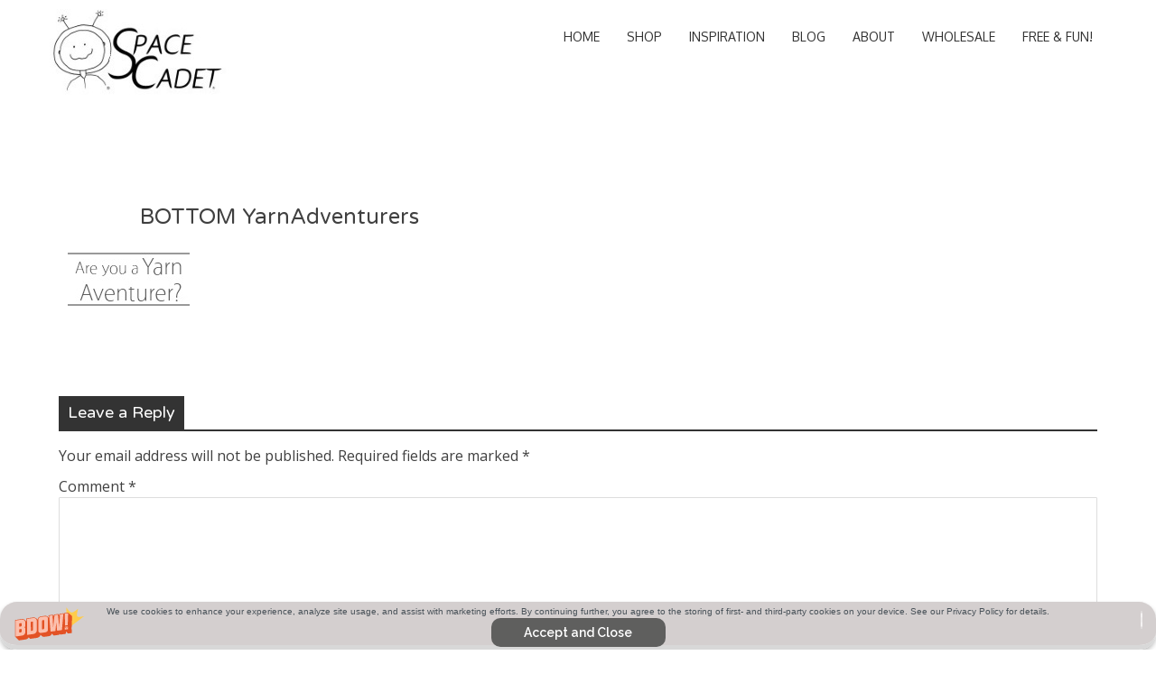

--- FILE ---
content_type: text/html; charset=UTF-8
request_url: https://spacecadetyarn.com/home/bottom-yarnadventurers/
body_size: 12951
content:
<!DOCTYPE html>
<html lang="en-US">
<head>
<meta charset="UTF-8">
<meta name="viewport" content="width=device-width, initial-scale=1">
<title>BOTTOM YarnAdventurers - SpaceCadet Hand-dyed Yarns</title>
<link rel="profile" href="http://gmpg.org/xfn/11">
<link rel="pingback" href="https://spacecadetyarn.com/xmlrpc.php">
<!--[if lt IE 9]>
	<script src="https://spacecadetyarn.com/wp-content/themes/accesspress-parallax%201.23.4%20NO%20BUGS2/js/html5shiv.js"></script>
<![endif]-->
<meta name="facebook-domain-verification" content="nrchcutbp6hj0s1ugpm1ck3pk1nuhz" />
<meta name='robots' content='index, follow, max-image-preview:large, max-snippet:-1, max-video-preview:-1' />
<!-- Jetpack Site Verification Tags -->
<meta name="p:domain_verify" content="79b15d6b6db81472ee0c21035dddf2e6" />

	<!-- This site is optimized with the Yoast SEO plugin v20.6 - https://yoast.com/wordpress/plugins/seo/ -->
	<title>BOTTOM YarnAdventurers - SpaceCadet Hand-dyed Yarns</title>
	<link rel="canonical" href="https://spacecadetyarn.com/home/bottom-yarnadventurers/" />
	<meta property="og:locale" content="en_US" />
	<meta property="og:type" content="article" />
	<meta property="og:title" content="BOTTOM YarnAdventurers - SpaceCadet Hand-dyed Yarns" />
	<meta property="og:url" content="https://spacecadetyarn.com/home/bottom-yarnadventurers/" />
	<meta property="og:site_name" content="SpaceCadet Hand-dyed Yarns" />
	<meta property="og:image" content="https://spacecadetyarn.com/home/bottom-yarnadventurers" />
	<meta property="og:image:width" content="135" />
	<meta property="og:image:height" content="60" />
	<meta property="og:image:type" content="image/jpeg" />
	<script type="application/ld+json" class="yoast-schema-graph">{"@context":"https://schema.org","@graph":[{"@type":"WebPage","@id":"https://spacecadetyarn.com/home/bottom-yarnadventurers/","url":"https://spacecadetyarn.com/home/bottom-yarnadventurers/","name":"BOTTOM YarnAdventurers - SpaceCadet Hand-dyed Yarns","isPartOf":{"@id":"https://spacecadetyarn.com/#website"},"primaryImageOfPage":{"@id":"https://spacecadetyarn.com/home/bottom-yarnadventurers/#primaryimage"},"image":{"@id":"https://spacecadetyarn.com/home/bottom-yarnadventurers/#primaryimage"},"thumbnailUrl":"https://spacecadetyarn.com/wp-content/uploads/2011/09/BOTTOM-YarnAdventurers.jpg","datePublished":"2011-12-09T06:17:46+00:00","dateModified":"2011-12-09T06:17:46+00:00","breadcrumb":{"@id":"https://spacecadetyarn.com/home/bottom-yarnadventurers/#breadcrumb"},"inLanguage":"en-US","potentialAction":[{"@type":"ReadAction","target":["https://spacecadetyarn.com/home/bottom-yarnadventurers/"]}]},{"@type":"ImageObject","inLanguage":"en-US","@id":"https://spacecadetyarn.com/home/bottom-yarnadventurers/#primaryimage","url":"https://spacecadetyarn.com/wp-content/uploads/2011/09/BOTTOM-YarnAdventurers.jpg","contentUrl":"https://spacecadetyarn.com/wp-content/uploads/2011/09/BOTTOM-YarnAdventurers.jpg","width":"135","height":"60"},{"@type":"BreadcrumbList","@id":"https://spacecadetyarn.com/home/bottom-yarnadventurers/#breadcrumb","itemListElement":[{"@type":"ListItem","position":1,"name":"Home","item":"https://spacecadetyarn.com/"},{"@type":"ListItem","position":2,"name":"Home","item":"https://spacecadetyarn.com/"},{"@type":"ListItem","position":3,"name":"BOTTOM YarnAdventurers"}]},{"@type":"WebSite","@id":"https://spacecadetyarn.com/#website","url":"https://spacecadetyarn.com/","name":"SpaceCadet Hand-dyed Yarns","description":"SpaceCadet Hand-dyed Yarns","potentialAction":[{"@type":"SearchAction","target":{"@type":"EntryPoint","urlTemplate":"https://spacecadetyarn.com/?s={search_term_string}"},"query-input":"required name=search_term_string"}],"inLanguage":"en-US"}]}</script>
	<!-- / Yoast SEO plugin. -->


<link rel='dns-prefetch' href='//static.klaviyo.com' />
<link rel='dns-prefetch' href='//secure.gravatar.com' />
<link rel='dns-prefetch' href='//stats.wp.com' />
<link rel='dns-prefetch' href='//fonts.googleapis.com' />
<link rel='dns-prefetch' href='//v0.wordpress.com' />
<link rel="alternate" type="application/rss+xml" title="SpaceCadet Hand-dyed Yarns &raquo; Feed" href="https://spacecadetyarn.com/feed/" />
<link rel="alternate" type="application/rss+xml" title="SpaceCadet Hand-dyed Yarns &raquo; Comments Feed" href="https://spacecadetyarn.com/comments/feed/" />
<link rel="alternate" type="application/rss+xml" title="SpaceCadet Hand-dyed Yarns &raquo; BOTTOM YarnAdventurers Comments Feed" href="https://spacecadetyarn.com/home/bottom-yarnadventurers/feed/" />
<script type="text/javascript">
window._wpemojiSettings = {"baseUrl":"https:\/\/s.w.org\/images\/core\/emoji\/14.0.0\/72x72\/","ext":".png","svgUrl":"https:\/\/s.w.org\/images\/core\/emoji\/14.0.0\/svg\/","svgExt":".svg","source":{"concatemoji":"https:\/\/spacecadetyarn.com\/wp-includes\/js\/wp-emoji-release.min.js?ver=6.1.9"}};
/*! This file is auto-generated */
!function(e,a,t){var n,r,o,i=a.createElement("canvas"),p=i.getContext&&i.getContext("2d");function s(e,t){var a=String.fromCharCode,e=(p.clearRect(0,0,i.width,i.height),p.fillText(a.apply(this,e),0,0),i.toDataURL());return p.clearRect(0,0,i.width,i.height),p.fillText(a.apply(this,t),0,0),e===i.toDataURL()}function c(e){var t=a.createElement("script");t.src=e,t.defer=t.type="text/javascript",a.getElementsByTagName("head")[0].appendChild(t)}for(o=Array("flag","emoji"),t.supports={everything:!0,everythingExceptFlag:!0},r=0;r<o.length;r++)t.supports[o[r]]=function(e){if(p&&p.fillText)switch(p.textBaseline="top",p.font="600 32px Arial",e){case"flag":return s([127987,65039,8205,9895,65039],[127987,65039,8203,9895,65039])?!1:!s([55356,56826,55356,56819],[55356,56826,8203,55356,56819])&&!s([55356,57332,56128,56423,56128,56418,56128,56421,56128,56430,56128,56423,56128,56447],[55356,57332,8203,56128,56423,8203,56128,56418,8203,56128,56421,8203,56128,56430,8203,56128,56423,8203,56128,56447]);case"emoji":return!s([129777,127995,8205,129778,127999],[129777,127995,8203,129778,127999])}return!1}(o[r]),t.supports.everything=t.supports.everything&&t.supports[o[r]],"flag"!==o[r]&&(t.supports.everythingExceptFlag=t.supports.everythingExceptFlag&&t.supports[o[r]]);t.supports.everythingExceptFlag=t.supports.everythingExceptFlag&&!t.supports.flag,t.DOMReady=!1,t.readyCallback=function(){t.DOMReady=!0},t.supports.everything||(n=function(){t.readyCallback()},a.addEventListener?(a.addEventListener("DOMContentLoaded",n,!1),e.addEventListener("load",n,!1)):(e.attachEvent("onload",n),a.attachEvent("onreadystatechange",function(){"complete"===a.readyState&&t.readyCallback()})),(e=t.source||{}).concatemoji?c(e.concatemoji):e.wpemoji&&e.twemoji&&(c(e.twemoji),c(e.wpemoji)))}(window,document,window._wpemojiSettings);
</script>
<style type="text/css">
img.wp-smiley,
img.emoji {
	display: inline !important;
	border: none !important;
	box-shadow: none !important;
	height: 1em !important;
	width: 1em !important;
	margin: 0 0.07em !important;
	vertical-align: -0.1em !important;
	background: none !important;
	padding: 0 !important;
}
</style>
	<link rel='stylesheet' id='uberbox-css' href='https://spacecadetyarn.com/wp-content/plugins/uber-grid/vendor/uberbox/dist/uberbox.css?ver=2.1.2' type='text/css' media='all' />
<link rel='stylesheet' id='jquery.magnific-popup-ubergrid-css' href='https://spacecadetyarn.com/wp-content/plugins/uber-grid/assets/css/magnific-popup.css?ver=2.1.2' type='text/css' media='all' />
<link rel='stylesheet' id='uber-grid-css' href='https://spacecadetyarn.com/wp-content/plugins/uber-grid/assets/css/uber-grid.css?ver=2.1.2' type='text/css' media='all' />
<link rel='stylesheet' id='wp-block-library-css' href='https://spacecadetyarn.com/wp-includes/css/dist/block-library/style.min.css?ver=6.1.9' type='text/css' media='all' />
<style id='wp-block-library-inline-css' type='text/css'>
.has-text-align-justify{text-align:justify;}
</style>
<link rel='stylesheet' id='jetpack-videopress-video-block-view-css' href='https://spacecadetyarn.com/wp-content/plugins/jetpack/jetpack_vendor/automattic/jetpack-videopress/build/block-editor/blocks/video/view.css?minify=false&#038;ver=317afd605f368082816f' type='text/css' media='all' />
<link rel='stylesheet' id='mediaelement-css' href='https://spacecadetyarn.com/wp-includes/js/mediaelement/mediaelementplayer-legacy.min.css?ver=4.2.17' type='text/css' media='all' />
<link rel='stylesheet' id='wp-mediaelement-css' href='https://spacecadetyarn.com/wp-includes/js/mediaelement/wp-mediaelement.min.css?ver=6.1.9' type='text/css' media='all' />
<link rel='stylesheet' id='classic-theme-styles-css' href='https://spacecadetyarn.com/wp-includes/css/classic-themes.min.css?ver=1' type='text/css' media='all' />
<style id='global-styles-inline-css' type='text/css'>
body{--wp--preset--color--black: #000000;--wp--preset--color--cyan-bluish-gray: #abb8c3;--wp--preset--color--white: #ffffff;--wp--preset--color--pale-pink: #f78da7;--wp--preset--color--vivid-red: #cf2e2e;--wp--preset--color--luminous-vivid-orange: #ff6900;--wp--preset--color--luminous-vivid-amber: #fcb900;--wp--preset--color--light-green-cyan: #7bdcb5;--wp--preset--color--vivid-green-cyan: #00d084;--wp--preset--color--pale-cyan-blue: #8ed1fc;--wp--preset--color--vivid-cyan-blue: #0693e3;--wp--preset--color--vivid-purple: #9b51e0;--wp--preset--gradient--vivid-cyan-blue-to-vivid-purple: linear-gradient(135deg,rgba(6,147,227,1) 0%,rgb(155,81,224) 100%);--wp--preset--gradient--light-green-cyan-to-vivid-green-cyan: linear-gradient(135deg,rgb(122,220,180) 0%,rgb(0,208,130) 100%);--wp--preset--gradient--luminous-vivid-amber-to-luminous-vivid-orange: linear-gradient(135deg,rgba(252,185,0,1) 0%,rgba(255,105,0,1) 100%);--wp--preset--gradient--luminous-vivid-orange-to-vivid-red: linear-gradient(135deg,rgba(255,105,0,1) 0%,rgb(207,46,46) 100%);--wp--preset--gradient--very-light-gray-to-cyan-bluish-gray: linear-gradient(135deg,rgb(238,238,238) 0%,rgb(169,184,195) 100%);--wp--preset--gradient--cool-to-warm-spectrum: linear-gradient(135deg,rgb(74,234,220) 0%,rgb(151,120,209) 20%,rgb(207,42,186) 40%,rgb(238,44,130) 60%,rgb(251,105,98) 80%,rgb(254,248,76) 100%);--wp--preset--gradient--blush-light-purple: linear-gradient(135deg,rgb(255,206,236) 0%,rgb(152,150,240) 100%);--wp--preset--gradient--blush-bordeaux: linear-gradient(135deg,rgb(254,205,165) 0%,rgb(254,45,45) 50%,rgb(107,0,62) 100%);--wp--preset--gradient--luminous-dusk: linear-gradient(135deg,rgb(255,203,112) 0%,rgb(199,81,192) 50%,rgb(65,88,208) 100%);--wp--preset--gradient--pale-ocean: linear-gradient(135deg,rgb(255,245,203) 0%,rgb(182,227,212) 50%,rgb(51,167,181) 100%);--wp--preset--gradient--electric-grass: linear-gradient(135deg,rgb(202,248,128) 0%,rgb(113,206,126) 100%);--wp--preset--gradient--midnight: linear-gradient(135deg,rgb(2,3,129) 0%,rgb(40,116,252) 100%);--wp--preset--duotone--dark-grayscale: url('#wp-duotone-dark-grayscale');--wp--preset--duotone--grayscale: url('#wp-duotone-grayscale');--wp--preset--duotone--purple-yellow: url('#wp-duotone-purple-yellow');--wp--preset--duotone--blue-red: url('#wp-duotone-blue-red');--wp--preset--duotone--midnight: url('#wp-duotone-midnight');--wp--preset--duotone--magenta-yellow: url('#wp-duotone-magenta-yellow');--wp--preset--duotone--purple-green: url('#wp-duotone-purple-green');--wp--preset--duotone--blue-orange: url('#wp-duotone-blue-orange');--wp--preset--font-size--small: 13px;--wp--preset--font-size--medium: 20px;--wp--preset--font-size--large: 36px;--wp--preset--font-size--x-large: 42px;--wp--preset--spacing--20: 0.44rem;--wp--preset--spacing--30: 0.67rem;--wp--preset--spacing--40: 1rem;--wp--preset--spacing--50: 1.5rem;--wp--preset--spacing--60: 2.25rem;--wp--preset--spacing--70: 3.38rem;--wp--preset--spacing--80: 5.06rem;}:where(.is-layout-flex){gap: 0.5em;}body .is-layout-flow > .alignleft{float: left;margin-inline-start: 0;margin-inline-end: 2em;}body .is-layout-flow > .alignright{float: right;margin-inline-start: 2em;margin-inline-end: 0;}body .is-layout-flow > .aligncenter{margin-left: auto !important;margin-right: auto !important;}body .is-layout-constrained > .alignleft{float: left;margin-inline-start: 0;margin-inline-end: 2em;}body .is-layout-constrained > .alignright{float: right;margin-inline-start: 2em;margin-inline-end: 0;}body .is-layout-constrained > .aligncenter{margin-left: auto !important;margin-right: auto !important;}body .is-layout-constrained > :where(:not(.alignleft):not(.alignright):not(.alignfull)){max-width: var(--wp--style--global--content-size);margin-left: auto !important;margin-right: auto !important;}body .is-layout-constrained > .alignwide{max-width: var(--wp--style--global--wide-size);}body .is-layout-flex{display: flex;}body .is-layout-flex{flex-wrap: wrap;align-items: center;}body .is-layout-flex > *{margin: 0;}:where(.wp-block-columns.is-layout-flex){gap: 2em;}.has-black-color{color: var(--wp--preset--color--black) !important;}.has-cyan-bluish-gray-color{color: var(--wp--preset--color--cyan-bluish-gray) !important;}.has-white-color{color: var(--wp--preset--color--white) !important;}.has-pale-pink-color{color: var(--wp--preset--color--pale-pink) !important;}.has-vivid-red-color{color: var(--wp--preset--color--vivid-red) !important;}.has-luminous-vivid-orange-color{color: var(--wp--preset--color--luminous-vivid-orange) !important;}.has-luminous-vivid-amber-color{color: var(--wp--preset--color--luminous-vivid-amber) !important;}.has-light-green-cyan-color{color: var(--wp--preset--color--light-green-cyan) !important;}.has-vivid-green-cyan-color{color: var(--wp--preset--color--vivid-green-cyan) !important;}.has-pale-cyan-blue-color{color: var(--wp--preset--color--pale-cyan-blue) !important;}.has-vivid-cyan-blue-color{color: var(--wp--preset--color--vivid-cyan-blue) !important;}.has-vivid-purple-color{color: var(--wp--preset--color--vivid-purple) !important;}.has-black-background-color{background-color: var(--wp--preset--color--black) !important;}.has-cyan-bluish-gray-background-color{background-color: var(--wp--preset--color--cyan-bluish-gray) !important;}.has-white-background-color{background-color: var(--wp--preset--color--white) !important;}.has-pale-pink-background-color{background-color: var(--wp--preset--color--pale-pink) !important;}.has-vivid-red-background-color{background-color: var(--wp--preset--color--vivid-red) !important;}.has-luminous-vivid-orange-background-color{background-color: var(--wp--preset--color--luminous-vivid-orange) !important;}.has-luminous-vivid-amber-background-color{background-color: var(--wp--preset--color--luminous-vivid-amber) !important;}.has-light-green-cyan-background-color{background-color: var(--wp--preset--color--light-green-cyan) !important;}.has-vivid-green-cyan-background-color{background-color: var(--wp--preset--color--vivid-green-cyan) !important;}.has-pale-cyan-blue-background-color{background-color: var(--wp--preset--color--pale-cyan-blue) !important;}.has-vivid-cyan-blue-background-color{background-color: var(--wp--preset--color--vivid-cyan-blue) !important;}.has-vivid-purple-background-color{background-color: var(--wp--preset--color--vivid-purple) !important;}.has-black-border-color{border-color: var(--wp--preset--color--black) !important;}.has-cyan-bluish-gray-border-color{border-color: var(--wp--preset--color--cyan-bluish-gray) !important;}.has-white-border-color{border-color: var(--wp--preset--color--white) !important;}.has-pale-pink-border-color{border-color: var(--wp--preset--color--pale-pink) !important;}.has-vivid-red-border-color{border-color: var(--wp--preset--color--vivid-red) !important;}.has-luminous-vivid-orange-border-color{border-color: var(--wp--preset--color--luminous-vivid-orange) !important;}.has-luminous-vivid-amber-border-color{border-color: var(--wp--preset--color--luminous-vivid-amber) !important;}.has-light-green-cyan-border-color{border-color: var(--wp--preset--color--light-green-cyan) !important;}.has-vivid-green-cyan-border-color{border-color: var(--wp--preset--color--vivid-green-cyan) !important;}.has-pale-cyan-blue-border-color{border-color: var(--wp--preset--color--pale-cyan-blue) !important;}.has-vivid-cyan-blue-border-color{border-color: var(--wp--preset--color--vivid-cyan-blue) !important;}.has-vivid-purple-border-color{border-color: var(--wp--preset--color--vivid-purple) !important;}.has-vivid-cyan-blue-to-vivid-purple-gradient-background{background: var(--wp--preset--gradient--vivid-cyan-blue-to-vivid-purple) !important;}.has-light-green-cyan-to-vivid-green-cyan-gradient-background{background: var(--wp--preset--gradient--light-green-cyan-to-vivid-green-cyan) !important;}.has-luminous-vivid-amber-to-luminous-vivid-orange-gradient-background{background: var(--wp--preset--gradient--luminous-vivid-amber-to-luminous-vivid-orange) !important;}.has-luminous-vivid-orange-to-vivid-red-gradient-background{background: var(--wp--preset--gradient--luminous-vivid-orange-to-vivid-red) !important;}.has-very-light-gray-to-cyan-bluish-gray-gradient-background{background: var(--wp--preset--gradient--very-light-gray-to-cyan-bluish-gray) !important;}.has-cool-to-warm-spectrum-gradient-background{background: var(--wp--preset--gradient--cool-to-warm-spectrum) !important;}.has-blush-light-purple-gradient-background{background: var(--wp--preset--gradient--blush-light-purple) !important;}.has-blush-bordeaux-gradient-background{background: var(--wp--preset--gradient--blush-bordeaux) !important;}.has-luminous-dusk-gradient-background{background: var(--wp--preset--gradient--luminous-dusk) !important;}.has-pale-ocean-gradient-background{background: var(--wp--preset--gradient--pale-ocean) !important;}.has-electric-grass-gradient-background{background: var(--wp--preset--gradient--electric-grass) !important;}.has-midnight-gradient-background{background: var(--wp--preset--gradient--midnight) !important;}.has-small-font-size{font-size: var(--wp--preset--font-size--small) !important;}.has-medium-font-size{font-size: var(--wp--preset--font-size--medium) !important;}.has-large-font-size{font-size: var(--wp--preset--font-size--large) !important;}.has-x-large-font-size{font-size: var(--wp--preset--font-size--x-large) !important;}
.wp-block-navigation a:where(:not(.wp-element-button)){color: inherit;}
:where(.wp-block-columns.is-layout-flex){gap: 2em;}
.wp-block-pullquote{font-size: 1.5em;line-height: 1.6;}
</style>
<link rel='stylesheet' id='bwg_fonts-css' href='https://spacecadetyarn.com/wp-content/plugins/photo-gallery/css/bwg-fonts/fonts.css?ver=0.0.1' type='text/css' media='all' />
<link rel='stylesheet' id='sumoselect-css' href='https://spacecadetyarn.com/wp-content/plugins/photo-gallery/css/sumoselect.min.css?ver=3.4.6' type='text/css' media='all' />
<link rel='stylesheet' id='mCustomScrollbar-css' href='https://spacecadetyarn.com/wp-content/plugins/photo-gallery/css/jquery.mCustomScrollbar.min.css?ver=3.1.5' type='text/css' media='all' />
<link rel='stylesheet' id='bwg_googlefonts-css' href='https://fonts.googleapis.com/css?family=Ubuntu&#038;subset=greek,latin,greek-ext,vietnamese,cyrillic-ext,latin-ext,cyrillic' type='text/css' media='all' />
<link rel='stylesheet' id='bwg_frontend-css' href='https://spacecadetyarn.com/wp-content/plugins/photo-gallery/css/styles.min.css?ver=1.8.14' type='text/css' media='all' />
<link rel='stylesheet' id='googlefonts-css' href='https://fonts.googleapis.com/css?family=Open+Sans:400,regularitalic|Raleway:100|Leckerli+One:400|Josefin+Sans:400,regularitalic|Varela+Round:400|Annie+Use+Your+Telescope:400' type='text/css' media='all' />
<link rel='stylesheet' id='accesspress_parallax-google-fonts-css' href='//fonts.googleapis.com/css?family=Roboto%3A400%2C300%2C500%2C700%7COxygen%3A400%2C300%2C700&#038;ver=6.1.9' type='text/css' media='all' />
<link rel='stylesheet' id='accesspress_parallax-font-awesome-css' href='https://spacecadetyarn.com/wp-content/themes/accesspress-parallax%201.23.4%20NO%20BUGS2/css/font-awesome.min.css?ver=6.1.9' type='text/css' media='all' />
<link rel='stylesheet' id='accesspress_parallax-bx-slider-css' href='https://spacecadetyarn.com/wp-content/themes/accesspress-parallax%201.23.4%20NO%20BUGS2/css/jquery.bxslider.css?ver=6.1.9' type='text/css' media='all' />
<link rel='stylesheet' id='accesspress_parallax-nivo-lightbox-css' href='https://spacecadetyarn.com/wp-content/themes/accesspress-parallax%201.23.4%20NO%20BUGS2/css/nivo-lightbox.css?ver=6.1.9' type='text/css' media='all' />
<link rel='stylesheet' id='accesspress_parallax-animate-css' href='https://spacecadetyarn.com/wp-content/themes/accesspress-parallax%201.23.4%20NO%20BUGS2/css/animate.css?ver=6.1.9' type='text/css' media='all' />
<link rel='stylesheet' id='accesspress_parallax-style-css' href='https://spacecadetyarn.com/wp-content/themes/accesspress-parallax%201.23.4%20NO%20BUGS2/style.css?ver=6.1.9' type='text/css' media='all' />
<link rel='stylesheet' id='accesspress_parallax-responsive-css' href='https://spacecadetyarn.com/wp-content/themes/accesspress-parallax%201.23.4%20NO%20BUGS2/css/responsive.css?ver=6.1.9' type='text/css' media='all' />
<link rel='stylesheet' id='jetpack_css-css' href='https://spacecadetyarn.com/wp-content/plugins/jetpack/css/jetpack.css?ver=12.1.2' type='text/css' media='all' />
<script type='text/javascript' src='https://spacecadetyarn.com/wp-includes/js/jquery/jquery.min.js?ver=3.6.1' id='jquery-core-js'></script>
<script type='text/javascript' src='https://spacecadetyarn.com/wp-includes/js/jquery/jquery-migrate.min.js?ver=3.3.2' id='jquery-migrate-js'></script>
<script type='text/javascript' src='https://spacecadetyarn.com/wp-content/plugins/uber-grid/assets/js/packery.pkgd.min.js?ver=2.1.2' id='packery-js'></script>
<script type='text/javascript' src='https://spacecadetyarn.com/wp-includes/js/underscore.min.js?ver=1.13.4' id='underscore-js'></script>
<script type='text/javascript' src='https://spacecadetyarn.com/wp-includes/js/backbone.min.js?ver=1.4.1' id='backbone-js'></script>
<script type='text/javascript' src='https://spacecadetyarn.com/wp-content/plugins/uber-grid/vendor/backbone.marionette.js?ver=2.4.0' id='marionette-js'></script>
<script type='text/javascript' src='https://spacecadetyarn.com/wp-content/plugins/uber-grid/vendor/uberbox/dist/templates.js?ver=2.1.2' id='uberbox-templates-js'></script>
<script type='text/javascript' src='https://spacecadetyarn.com/wp-content/plugins/uber-grid/vendor/uberbox/dist/uberbox.js?ver=2.1.2' id='uberbox-js'></script>
<script type='text/javascript' src='https://spacecadetyarn.com/wp-content/plugins/uber-grid/assets/js/jquery.magnific-popup.js?ver=2.1.2' id='jquery.magnific-popup-js'></script>
<script type='text/javascript' src='https://spacecadetyarn.com/wp-content/plugins/uber-grid/assets/js/uber-grid.js?ver=2.1.2' id='uber-grid-js'></script>
<script type='text/javascript' src='https://spacecadetyarn.com/wp-content/plugins/photo-gallery/js/jquery.sumoselect.min.js?ver=3.4.6' id='sumoselect-js'></script>
<script type='text/javascript' src='https://spacecadetyarn.com/wp-content/plugins/photo-gallery/js/tocca.min.js?ver=2.0.9' id='bwg_mobile-js'></script>
<script type='text/javascript' src='https://spacecadetyarn.com/wp-content/plugins/photo-gallery/js/jquery.mCustomScrollbar.concat.min.js?ver=3.1.5' id='mCustomScrollbar-js'></script>
<script type='text/javascript' src='https://spacecadetyarn.com/wp-content/plugins/photo-gallery/js/jquery.fullscreen.min.js?ver=0.6.0' id='jquery-fullscreen-js'></script>
<script type='text/javascript' id='bwg_frontend-js-extra'>
/* <![CDATA[ */
var bwg_objectsL10n = {"bwg_field_required":"field is required.","bwg_mail_validation":"This is not a valid email address.","bwg_search_result":"There are no images matching your search.","bwg_select_tag":"Select Tag","bwg_order_by":"Order By","bwg_search":"Search","bwg_show_ecommerce":"Show Ecommerce","bwg_hide_ecommerce":"Hide Ecommerce","bwg_show_comments":"Show Comments","bwg_hide_comments":"Hide Comments","bwg_restore":"Restore","bwg_maximize":"Maximize","bwg_fullscreen":"Fullscreen","bwg_exit_fullscreen":"Exit Fullscreen","bwg_search_tag":"SEARCH...","bwg_tag_no_match":"No tags found","bwg_all_tags_selected":"All tags selected","bwg_tags_selected":"tags selected","play":"Play","pause":"Pause","is_pro":"","bwg_play":"Play","bwg_pause":"Pause","bwg_hide_info":"Hide info","bwg_show_info":"Show info","bwg_hide_rating":"Hide rating","bwg_show_rating":"Show rating","ok":"Ok","cancel":"Cancel","select_all":"Select all","lazy_load":"0","lazy_loader":"https:\/\/spacecadetyarn.com\/wp-content\/plugins\/photo-gallery\/images\/ajax_loader.png","front_ajax":"0","bwg_tag_see_all":"see all tags","bwg_tag_see_less":"see less tags"};
/* ]]> */
</script>
<script type='text/javascript' src='https://spacecadetyarn.com/wp-content/plugins/photo-gallery/js/scripts.min.js?ver=1.8.14' id='bwg_frontend-js'></script>
<script type='text/javascript' src='https://spacecadetyarn.com/wp-content/plugins/google-analyticator/external-tracking.min.js?ver=6.5.7' id='ga-external-tracking-js'></script>
<link rel="https://api.w.org/" href="https://spacecadetyarn.com/wp-json/" /><link rel="alternate" type="application/json" href="https://spacecadetyarn.com/wp-json/wp/v2/media/3671" /><link rel="EditURI" type="application/rsd+xml" title="RSD" href="https://spacecadetyarn.com/xmlrpc.php?rsd" />
<link rel="wlwmanifest" type="application/wlwmanifest+xml" href="https://spacecadetyarn.com/wp-includes/wlwmanifest.xml" />
<meta name="generator" content="WordPress 6.1.9" />
<link rel='shortlink' href='https://wp.me/a1TnPQ-Xd' />
<link rel="alternate" type="application/json+oembed" href="https://spacecadetyarn.com/wp-json/oembed/1.0/embed?url=https%3A%2F%2Fspacecadetyarn.com%2Fhome%2Fbottom-yarnadventurers%2F" />
<link rel="alternate" type="text/xml+oembed" href="https://spacecadetyarn.com/wp-json/oembed/1.0/embed?url=https%3A%2F%2Fspacecadetyarn.com%2Fhome%2Fbottom-yarnadventurers%2F&#038;format=xml" />
<!-- Facebook Pixel Code -->
<script>
!function(f,b,e,v,n,t,s){if(f.fbq)return;n=f.fbq=function(){n.callMethod?
n.callMethod.apply(n,arguments):n.queue.push(arguments)};if(!f._fbq)f._fbq=n;
n.push=n;n.loaded=!0;n.version='2.0';n.queue=[];t=b.createElement(e);t.async=!0;
t.src=v;s=b.getElementsByTagName(e)[0];s.parentNode.insertBefore(t,s)}(window,
document,'script','https://connect.facebook.net/en_US/fbevents.js');

fbq('init', '204894706518548');
fbq('track', "PageView");</script>
<noscript><img height="1" width="1" style="display:none"
src="https://www.facebook.com/tr?id=204894706518548&ev=PageView&noscript=1"
/></noscript>
<!-- End Facebook Pixel Code -->

<!--Pinterest Website Confirmation Code -->
<meta name="p:domain_verify" content="b3c9f70ff37878f442b6df04492c21c2"/>
<!--End Pinterest Website Confirmation Code -->

<!-- Google tag (gtag.js) --> <script async src="https://www.googletagmanager.com/gtag/js?id=G-SYNF8T4F3F"></script> <script>  window.dataLayer = window.dataLayer || [];  function gtag(){dataLayer.push(arguments);}  gtag('js', new Date());    gtag('config', 'G-SYNF8T4F3F'); </script>	  	<script type="text/javascript">
			  (function(i,n,t,e,r,a,c){i['InteractPromotionObject']=r;i[r]=i[r]||function(){
			  (i[r].q=i[r].q||[]).push(arguments)},i[r].l=1*new Date();a=n.createElement(t),
			  c=n.getElementsByTagName(t)[0];a.async=1;a.src=e;c.parentNode.insertBefore(a,c)
			  })(window,document,'script','https://i.tryinteract.com/promotions/init.js','i_promo');
			  i_promo('init', '-uwMWN4nk'); 
			</script>
		<link rel="alternate" type="application/feed+json" title="SpaceCadet Hand-dyed Yarns &raquo; JSON Feed" href="https://spacecadetyarn.com/feed/json/" />
<link rel="alternate" type="application/feed+json" title="SpaceCadet Hand-dyed Yarns &raquo; BOTTOM YarnAdventurers Comments Feed" href="https://spacecadetyarn.com/home/bottom-yarnadventurers/feed/json/" />
<script id='pixel-script-poptin' src='https://cdn.popt.in/pixel.js?id=25319f9d98e2f' async='true'></script> <script type="text/javascript">
(function(url){
	if(/(?:Chrome\/26\.0\.1410\.63 Safari\/537\.31|WordfenceTestMonBot)/.test(navigator.userAgent)){ return; }
	var addEvent = function(evt, handler) {
		if (window.addEventListener) {
			document.addEventListener(evt, handler, false);
		} else if (window.attachEvent) {
			document.attachEvent('on' + evt, handler);
		}
	};
	var removeEvent = function(evt, handler) {
		if (window.removeEventListener) {
			document.removeEventListener(evt, handler, false);
		} else if (window.detachEvent) {
			document.detachEvent('on' + evt, handler);
		}
	};
	var evts = 'contextmenu dblclick drag dragend dragenter dragleave dragover dragstart drop keydown keypress keyup mousedown mousemove mouseout mouseover mouseup mousewheel scroll'.split(' ');
	var logHuman = function() {
		if (window.wfLogHumanRan) { return; }
		window.wfLogHumanRan = true;
		var wfscr = document.createElement('script');
		wfscr.type = 'text/javascript';
		wfscr.async = true;
		wfscr.src = url + '&r=' + Math.random();
		(document.getElementsByTagName('head')[0]||document.getElementsByTagName('body')[0]).appendChild(wfscr);
		for (var i = 0; i < evts.length; i++) {
			removeEvent(evts[i], logHuman);
		}
	};
	for (var i = 0; i < evts.length; i++) {
		addEvent(evts[i], logHuman);
	}
})('//spacecadetyarn.com/?wordfence_lh=1&hid=7AC2F5C223395A9E354B85AB28FA5E58');
</script><style type='text/css' media='screen'>
	p{ font-family:"Open Sans", arial, sans-serif;}
	li{ font-family:"Open Sans", arial, sans-serif;}
	h1{ font-family:"Varela Round", arial, sans-serif;}
	h2{ font-family:"Varela Round", arial, sans-serif;}
	h3{ font-family:"Varela Round", arial, sans-serif;}
	h4{ font-family:"Varela Round", arial, sans-serif;}
	h5{ font-family:"Varela Round", arial, sans-serif;}
	h6{ font-family:"Varela Round", arial, sans-serif;}
	blockquote{ font-family:"Annie Use Your Telescope", arial, sans-serif;}
</style>
<!-- fonts delivered by Wordpress Google Fonts, a plugin by Adrian3.com -->	<style>img#wpstats{display:none}</style>
		<link type='image/png' rel='icon' href=''/>
<style type='text/css' media='all'>#section-9917{ background:url() no-repeat scroll top left ; background-size:auto; color:}
#section-9917 .overlay { background:url(https://spacecadetyarn.com/wp-content/themes/accesspress-parallax%201.23.4%20NO%20BUGS2/images/overlay0.png);}
#section-14901{ background:url(https://spacecadetyarn.com/wp-content/uploads/2021/06/Adjusted-8229-scaled.jpg) no-repeat fixed center center ; background-size:contain; color:}
#section-14901 .overlay { background:url(https://spacecadetyarn.com/wp-content/themes/accesspress-parallax%201.23.4%20NO%20BUGS2/images/overlay0.png);}
#section-21{ background:url() repeat scroll top center #ffffff; background-size:auto; color:#000000}
#section-21 .overlay { background:url(https://spacecadetyarn.com/wp-content/themes/accesspress-parallax%201.23.4%20NO%20BUGS2/images/overlay0.png);}
#section-8937{ background:url(https://spacecadetyarn.com/wp-content/uploads/2017/03/Colourways-background.jpg) repeat-y scroll center center #ffffff; background-size:auto; color:}
#section-8937 .overlay { background:url(https://spacecadetyarn.com/wp-content/themes/accesspress-parallax%201.23.4%20NO%20BUGS2/images/overlay0.png);}
#section-{ background:url() no-repeat scroll top left ; background-size:auto; color:}
#section- .overlay { background:url(https://spacecadetyarn.com/wp-content/themes/accesspress-parallax%201.23.4%20NO%20BUGS2/images/overlay0.png);}
#section-7982{ background:url() no-repeat scroll top left #ffffff; background-size:auto; color:#606060}
#section-7982 .overlay { background:url(https://spacecadetyarn.com/wp-content/themes/accesspress-parallax%201.23.4%20NO%20BUGS2/images/overlay0.png);}
#section-7983{ background:url(https://spacecadetyarn.com/wp-content/uploads/2015/06/Blog-post-background-1500.jpg) repeat fixed bottom center ; background-size:auto; color:#ffffff}
#section-7983 .overlay { background:url(https://spacecadetyarn.com/wp-content/themes/accesspress-parallax%201.23.4%20NO%20BUGS2/images/overlay0.png);}
#section-279{ background:url() no-repeat scroll top left #ffffff; background-size:auto; color:#000000}
#section-279 .overlay { background:url(https://spacecadetyarn.com/wp-content/themes/accesspress-parallax%201.23.4%20NO%20BUGS2/images/overlay0.png);}
#section-14936{ background:url(https://spacecadetyarn.com/wp-content/uploads/2021/06/Adjusted-5617-20210601--scaled.jpg) no-repeat fixed center center ; background-size:cover; color:}
#section-14936 .overlay { background:url(https://spacecadetyarn.com/wp-content/themes/accesspress-parallax%201.23.4%20NO%20BUGS2/images/overlay0.png);}
#main-slider .overlay{display:none};div#secondary {
  display: none;
}

#primary {
  width: 100%;
}

button,
input[type=&quot;button&quot;],
input[type=&quot;reset&quot;],
input[type=&quot;submit&quot;] {
	background: #336699;
}

a{
	color: #336699;
}

#secondary h2.widget-title{
	border-bottom: 1px solid #336699;
}

.posted-on{
	background: #336699;
}

.page-header{
	border-bottom: 3px solid #336699;
}

#masthead{
border-bottom: 3px solid #ffffff;
}


}
.main-navigation ul  li.current a{
	color: #336699;


.main-navigation .current_page_item  a,
.main-navigation .current-menu-item a {
	color: #336699;
}

.main-navigation ul li a:hover{
color: #336699;
}

.main-navigation .current-menu-item &amp;gt; a {
	color: #336699;
}

.testimonial-listing .bx-wrapper .bx-controls-direction a:hover{
    background: #336699;
    border: 1px solid #336699;
}

.portfolio-list .portfolio-overlay span{
	background: #336699;
}

.team-image:hover, .team-image.active{
	border: 2px solid #336699;

.blog-list .blog-excerpt{
	border-bottom: 3px solid #336699;
}

.blog-list .blog-excerpt .posted-date{
	color: #336699;
}

.blog-list .blog-excerpt span{
	background: #336699;
}

#go-top{
	background: #336699;
}

.social-icons a:hover{
	background:#336699;
}

.posted-on{
	position: absolute;
	left: 20px;
	top: -14px;
	background: #336699;
	width: 60px;
	text-align: center;
	color: #FFF;
	font-family: &quot;Oxygen&quot;,sans-serif;
	font-size: 14px;
	padding: 10px;
	line-height: 1.2;
	text-transform: uppercase;
}
.posted-on:before {
    border-color: transparent transparent #336699 #ffffff;
    border-style: solid;
    border-width: 7px 5px;
    top: 0;
    content: &quot;&quot;;
    height: 0;
    right: -10px;
    position: absolute;
    width: 0;
    z-index: -1;
    }
.posted-on span{
	display: block;
}
.posted-on span.posted-day{
	font-size: 24px;
	font-weight: bold;
	margin-bottom: 3px;
}
.call-to-action a:hover{
background: #336699 !important;
border-color: #336699 !important;
}

.blog a:hover{
background: #336699 !important;
border-color: #336699 !important;
}



.mid-content{ 
	width: 1170px; 
	margin-left: 250px;
}</style>
<script>
</script>
	<style type="text/css">
			.site-title,
		.site-description {
			position: absolute;
			clip: rect(1px, 1px, 1px, 1px);
		}
		</style>
	<style type="text/css" id="custom-background-css">
body.custom-background { background-image: url("https://spacecadetyarn.com/wp-content/uploads/2015/05/White-Background.png"); background-position: left top; background-size: auto; background-repeat: repeat; background-attachment: scroll; }
</style>
	<link rel="icon" href="https://spacecadetyarn.com/wp-content/uploads/2020/04/cropped-SC-ONLY-600square-1-32x32.jpg" sizes="32x32" />
<link rel="icon" href="https://spacecadetyarn.com/wp-content/uploads/2020/04/cropped-SC-ONLY-600square-1-192x192.jpg" sizes="192x192" />
<link rel="apple-touch-icon" href="https://spacecadetyarn.com/wp-content/uploads/2020/04/cropped-SC-ONLY-600square-1-180x180.jpg" />
<meta name="msapplication-TileImage" content="https://spacecadetyarn.com/wp-content/uploads/2020/04/cropped-SC-ONLY-600square-1-270x270.jpg" />
<!-- Google Analytics Tracking by Google Analyticator 6.5.7 -->
<script type="text/javascript">
    var analyticsFileTypes = [];
    var analyticsSnippet = 'enabled';
    var analyticsEventTracking = 'enabled';
</script>
<script type="text/javascript">
	var _gaq = _gaq || [];
  
	_gaq.push(['_setAccount', 'UA-13056446-3']);
    _gaq.push(['_addDevId', 'i9k95']); // Google Analyticator App ID with Google
	_gaq.push(['_trackPageview']);

	(function() {
		var ga = document.createElement('script'); ga.type = 'text/javascript'; ga.async = true;
		                ga.src = ('https:' == document.location.protocol ? 'https://ssl' : 'http://www') + '.google-analytics.com/ga.js';
		                var s = document.getElementsByTagName('script')[0]; s.parentNode.insertBefore(ga, s);
	})();
</script>
<style type="text/css" id="wp-custom-css">.page-id-9917 .entry-title{
display:none;
}</style><noscript><style id="rocket-lazyload-nojs-css">.rll-youtube-player, [data-lazy-src]{display:none !important;}</style></noscript></head>

<body class="attachment attachment-template-default attachmentid-3671 attachment-jpeg custom-background group-blog parallax-on">
<div id="page" class="hfeed site">
	<header id="masthead" class="logo-side">
		<div class="mid-content clearfix">
		<div id="site-logo">
				<a href="https://spacecadetyarn.com/" rel="home">
			<img src="data:image/svg+xml,%3Csvg%20xmlns='http://www.w3.org/2000/svg'%20viewBox='0%200%200%200'%3E%3C/svg%3E" alt="SpaceCadet Hand-dyed Yarns" data-lazy-src="https://spacecadetyarn.com/wp-content/uploads/2015/05/cropped-Header-2014.05.201-95px.jpg"><noscript><img src="https://spacecadetyarn.com/wp-content/uploads/2015/05/cropped-Header-2014.05.201-95px.jpg" alt="SpaceCadet Hand-dyed Yarns"></noscript>
		</a>
				</div>

		<nav id="site-navigation" class="main-navigation">
		<div class="menu-toggle">Menu</div>
					
			<ul id="menu-parallax-menu" class="nav"><li id="menu-item-8018" class="menu-item menu-item-type-custom menu-item-object-custom menu-item-home menu-item-8018"><a href="https://spacecadetyarn.com">Home</a></li>
<li id="menu-item-8030" class="menu-item menu-item-type-custom menu-item-object-custom menu-item-has-children menu-item-8030"><a href="https://spacecadetyarn.com/spacecadet-yarns-fibers-stuff/">Shop</a>
<ul class="sub-menu">
	<li id="menu-item-8020" class="menu-item menu-item-type-custom menu-item-object-custom menu-item-has-children menu-item-8020"><a href="https://spacecadetyarn.com/spacecadet-yarns-fibers-stuff/">Yarn, Fiber &#038; Swag</a>
	<ul class="sub-menu">
		<li id="menu-item-9990" class="menu-item menu-item-type-custom menu-item-object-custom menu-item-9990"><a href="https://spacecadetyarn.com/spacecadet-yarns-fibers-stuff/#Lace">Laceweight</a></li>
		<li id="menu-item-9991" class="menu-item menu-item-type-custom menu-item-object-custom menu-item-9991"><a href="https://spacecadetyarn.com/spacecadet-yarns-fibers-stuff/#Fingering">Fingering</a></li>
		<li id="menu-item-9992" class="menu-item menu-item-type-custom menu-item-object-custom menu-item-9992"><a href="https://spacecadetyarn.com/spacecadet-yarns-fibers-stuff/#Sport-DK">Sport &#038; DK</a></li>
		<li id="menu-item-9993" class="menu-item menu-item-type-custom menu-item-object-custom menu-item-9993"><a href="https://spacecadetyarn.com/spacecadet-yarns-fibers-stuff/#worsted-bulky">Worsted &#038; Bulky</a></li>
		<li id="menu-item-9995" class="menu-item menu-item-type-custom menu-item-object-custom menu-item-9995"><a href="https://spacecadetyarn.com/spacecadet-yarns-fibers-stuff/#SweaterSets">Sweater Sets</a></li>
		<li id="menu-item-9994" class="menu-item menu-item-type-custom menu-item-object-custom menu-item-9994"><a href="https://spacecadetyarn.com/spacecadet-yarns-fibers-stuff/#Fiber">Fiber</a></li>
		<li id="menu-item-9996" class="menu-item menu-item-type-custom menu-item-object-custom menu-item-9996"><a href="https://spacecadetyarn.com/spacecadet-yarns-fibers-stuff/#Swag">Swag</a></li>
	</ul>
</li>
	<li id="menu-item-12190" class="menu-item menu-item-type-post_type menu-item-object-page menu-item-12190"><a href="https://spacecadetyarn.com/spacecadet-kits/">Kits &#038; Sets</a></li>
	<li id="menu-item-9583" class="menu-item menu-item-type-custom menu-item-object-custom menu-item-9583"><a href="https://spacecadetyarn.com/spacecadet-colourways/">Colourways</a></li>
	<li id="menu-item-13276" class="menu-item menu-item-type-custom menu-item-object-custom menu-item-13276"><a href="https://spacecadetyarn.com/colour-combinations">Colour Combos!</a></li>
	<li id="menu-item-8021" class="menu-item menu-item-type-custom menu-item-object-custom menu-item-home menu-item-8021"><a href="https://spacecadetyarn.com/#SpaceCadetClubs">Clubs</a></li>
	<li id="menu-item-13335" class="menu-item menu-item-type-custom menu-item-object-custom menu-item-13335"><a href="https://spacecadetyarn.com/where-to-buy-2/">At Your LYS</a></li>
	<li id="menu-item-8022" class="menu-item menu-item-type-custom menu-item-object-custom menu-item-has-children menu-item-8022"><a href="https://spacecadetyarn.com/shop-patterns-2/">Patterns</a>
	<ul class="sub-menu">
		<li id="menu-item-14754" class="menu-item menu-item-type-custom menu-item-object-custom menu-item-14754"><a href="https://shop.spacecadetyarn.com/products/daeki-wrap-pattern">The D&#8217;aeki Wrap</a></li>
		<li id="menu-item-14755" class="menu-item menu-item-type-custom menu-item-object-custom menu-item-14755"><a href="https://shop.spacecadetyarn.com/products/striad-wrap-pattern">The Striad Wrap</a></li>
		<li id="menu-item-14756" class="menu-item menu-item-type-custom menu-item-object-custom menu-item-14756"><a href="http://www.ravelry.com/patterns/search#view=captioned_thumbs&#038;sort=best&#038;yarn=spacecadet">Ravelry: everything designed in SpaceCadet</a></li>
	</ul>
</li>
	<li id="menu-item-8023" class="menu-item menu-item-type-custom menu-item-object-custom menu-item-8023"><a href="http://shop.spacecadetyarn.com/products/gift-card">Give a Gift Card!</a></li>
</ul>
</li>
<li id="menu-item-14370" class="menu-item menu-item-type-post_type menu-item-object-page menu-item-14370"><a href="https://spacecadetyarn.com/inspiration/">Inspiration</a></li>
<li id="menu-item-8029" class="menu-item menu-item-type-custom menu-item-object-custom menu-item-8029"><a href="https://spacecadetyarn.com/category/blog">Blog</a></li>
<li id="menu-item-8031" class="menu-item menu-item-type-custom menu-item-object-custom menu-item-home menu-item-has-children menu-item-8031"><a href="https://spacecadetyarn.com/#section-7982">About</a>
<ul class="sub-menu">
	<li id="menu-item-8512" class="menu-item menu-item-type-custom menu-item-object-custom menu-item-home menu-item-8512"><a href="https://spacecadetyarn.com/#section-7982">About SpaceCadet</a></li>
	<li id="menu-item-8033" class="menu-item menu-item-type-custom menu-item-object-custom menu-item-home menu-item-8033"><a href="https://spacecadetyarn.com/#section-279">Contact</a></li>
	<li id="menu-item-8027" class="menu-item menu-item-type-custom menu-item-object-custom menu-item-8027"><a href="https://spacecadetyarn.com/faqs/">FAQs &#038; Policies</a></li>
	<li id="menu-item-13083" class="menu-item menu-item-type-post_type menu-item-object-page menu-item-13083"><a href="https://spacecadetyarn.com/diversity-inclusion/">You are Welcome!</a></li>
	<li id="menu-item-12554" class="menu-item menu-item-type-custom menu-item-object-custom menu-item-12554"><a href="https://spacecadetyarn.com/wholesale/">Wholesale</a></li>
	<li id="menu-item-8510" class="menu-item menu-item-type-custom menu-item-object-custom menu-item-8510"><a href="https://spacecadetyarn.com/work-with-us/">Work with Us!</a></li>
	<li id="menu-item-8032" class="menu-item menu-item-type-custom menu-item-object-custom menu-item-8032"><a href="https://spacecadetyarn.com/get-the-spacecadet-newsletter/">Get the Newsletter</a></li>
</ul>
</li>
<li id="menu-item-8511" class="menu-item menu-item-type-custom menu-item-object-custom menu-item-8511"><a href="https://spacecadetyarn.com/wholesale/">Wholesale</a></li>
<li id="menu-item-15433" class="menu-item menu-item-type-custom menu-item-object-custom menu-item-has-children menu-item-15433"><a>Free &#038; Fun!</a>
<ul class="sub-menu">
	<li id="menu-item-15431" class="menu-item menu-item-type-custom menu-item-object-custom menu-item-15431"><a href="https://spacecadetyarn.com/free-resources/">Free Resources</a></li>
	<li id="menu-item-15432" class="menu-item menu-item-type-custom menu-item-object-custom menu-item-15432"><a href="https://spacecadetyarn.com/fun-stuff/">Fun Stuff!</a></li>
</ul>
</li>
</ul>		
		</nav><!-- #site-navigation -->
		</div>


			</header><!-- #masthead -->

		<div id="content" class="site-content ">
	

<div class="mid-content clearfix">
	<div id="primary" class="content-area">
		<main id="main" class="site-main" role="main">

			
				
				
<article id="post-3671" class="post-3671 attachment type-attachment status-inherit hentry">
	<header class="entry-header">
		<h1 class="entry-title">BOTTOM YarnAdventurers</h1>	</header><!-- .entry-header -->

	<div class="entry-content">
		<p class="attachment"><a href='https://spacecadetyarn.com/wp-content/uploads/2011/09/BOTTOM-YarnAdventurers.jpg'><img width="135" height="60" src="data:image/svg+xml,%3Csvg%20xmlns='http://www.w3.org/2000/svg'%20viewBox='0%200%20135%2060'%3E%3C/svg%3E" class="attachment-medium size-medium" alt="" decoding="async" data-lazy-src="https://spacecadetyarn.com/wp-content/uploads/2011/09/BOTTOM-YarnAdventurers.jpg" /><noscript><img width="135" height="60" src="https://spacecadetyarn.com/wp-content/uploads/2011/09/BOTTOM-YarnAdventurers.jpg" class="attachment-medium size-medium" alt="" decoding="async" /></noscript></a></p>
			</div><!-- .entry-content -->
	<footer class="entry-footer">
			</footer><!-- .entry-footer -->
</article><!-- #post-## -->

				
<div id="comments" class="comments-area">

	
	
	
		<div id="respond" class="comment-respond">
		<h3 id="reply-title" class="comment-reply-title">Leave a Reply <small><a rel="nofollow" id="cancel-comment-reply-link" href="/home/bottom-yarnadventurers/#respond" style="display:none;">Cancel reply</a></small></h3><form action="https://spacecadetyarn.com/wp-comments-post.php" method="post" id="commentform" class="comment-form" novalidate><p class="comment-notes"><span id="email-notes">Your email address will not be published.</span> <span class="required-field-message">Required fields are marked <span class="required">*</span></span></p><p class="comment-form-comment"><label for="comment">Comment <span class="required">*</span></label> <textarea id="comment" name="comment" cols="45" rows="8" maxlength="65525" required></textarea></p><p class="comment-form-author"><label for="author">Name <span class="required">*</span></label> <input id="author" name="author" type="text" value="" size="30" maxlength="245" autocomplete="name" required /></p>
<p class="comment-form-email"><label for="email">Email <span class="required">*</span></label> <input id="email" name="email" type="email" value="" size="30" maxlength="100" aria-describedby="email-notes" autocomplete="email" required /></p>
<p class="comment-form-url"><label for="url">Website</label> <input id="url" name="url" type="url" value="" size="30" maxlength="200" autocomplete="url" /></p>
<p class="comment-subscription-form"><input type="checkbox" name="subscribe_blog" id="subscribe_blog" value="subscribe" style="width: auto; -moz-appearance: checkbox; -webkit-appearance: checkbox;" /> <label class="subscribe-label" id="subscribe-blog-label" for="subscribe_blog">Notify me of new posts by email.</label></p><p class="form-submit"><input name="submit" type="submit" id="submit" class="submit" value="Post Comment" /> <input type='hidden' name='comment_post_ID' value='3671' id='comment_post_ID' />
<input type='hidden' name='comment_parent' id='comment_parent' value='0' />
</p><p style="display: none;"><input type="hidden" id="akismet_comment_nonce" name="akismet_comment_nonce" value="8d78da6071" /></p><p style="display: none !important;"><label>&#916;<textarea name="ak_hp_textarea" cols="45" rows="8" maxlength="100"></textarea></label><input type="hidden" id="ak_js_1" name="ak_js" value="49"/><script>document.getElementById( "ak_js_1" ).setAttribute( "value", ( new Date() ).getTime() );</script></p></form>	</div><!-- #respond -->
	<p class="akismet_comment_form_privacy_notice">This site uses Akismet to reduce spam. <a href="https://akismet.com/privacy/" target="_blank" rel="nofollow noopener">Learn how your comment data is processed</a>.</p>
</div><!-- #comments -->

						
		</main><!-- #main -->
	</div><!-- #primary -->


</div>


	</div><!-- #content -->

	<footer id="colophon" class="site-footer">
				

		<div class="bottom-footer">
			<div class="mid-content clearfix">
				<div  class="copy-right">
					&copy; 2026 SpaceCadet Hand-dyed Yarns  
				</div><!-- .copy-right -->
				<div class="site-info">
					AccessPress Parallax by <a href="http://accesspressthemes.com/" title="AccessPress Themes" target="_blank">AccessPress Themes</a>
				</div><!-- .site-info -->
			</div>
		</div>
	</footer><!-- #colophon -->
</div><!-- #page -->
<div id="go-top"><a href="#page"><i class="fa fa-angle-up"></i></a></div>

<script async>(function(s,u,m,o,j,v){j=u.createElement(m);v=u.getElementsByTagName(m)[0];j.async=1;j.src=o;j.dataset.sumoSiteId='a8aafcca65900afc180b0fa6ee9058360adc513ed086404a4f73036a417d04ff';j.dataset.sumoPlatform='wordpress';v.parentNode.insertBefore(j,v)})(window,document,'script','//load.sumo.com/');</script>    <script type="application/javascript">
      var ajaxurl = "https://spacecadetyarn.com/wp-admin/admin-ajax.php";

      function sumo_add_woocommerce_coupon(code) {
        jQuery.post(ajaxurl, {
          action: 'sumo_add_woocommerce_coupon',
          code: code,
        });
      }

      function sumo_remove_woocommerce_coupon(code) {
        jQuery.post(ajaxurl, {
          action: 'sumo_remove_woocommerce_coupon',
          code: code,
        });
      }

      function sumo_get_woocommerce_cart_subtotal(callback) {
        jQuery.ajax({
          method: 'POST',
          url: ajaxurl,
          dataType: 'html',
          data: {
            action: 'sumo_get_woocommerce_cart_subtotal',
          },
          success: function(subtotal) {
            return callback(null, subtotal);
          },
          error: function(err) {
            return callback(err, 0);
          }
        });
      }
    </script>
    <script async src='//static.klaviyo.com/onsite/js/klaviyo.js?company_id=TWCWxm'></script><script type='text/javascript' src='https://spacecadetyarn.com/wp-content/themes/accesspress-parallax%201.23.4%20NO%20BUGS2/js/SmoothScroll.js?ver=1.2.1' id='accesspress_parallax-smoothscroll-js'></script>
<script type='text/javascript' src='https://spacecadetyarn.com/wp-content/themes/accesspress-parallax%201.23.4%20NO%20BUGS2/js/parallax.js?ver=1.1.3' id='accesspress_parallax-parallax-js'></script>
<script type='text/javascript' src='https://spacecadetyarn.com/wp-content/themes/accesspress-parallax%201.23.4%20NO%20BUGS2/js/jquery.scrollTo.min.js?ver=1.4.14' id='accesspress_parallax-ScrollTo-js'></script>
<script type='text/javascript' src='https://spacecadetyarn.com/wp-content/themes/accesspress-parallax%201.23.4%20NO%20BUGS2/js/jquery.localScroll.min.js?ver=1.3.5' id='accesspress_parallax-local-scroll-js'></script>
<script type='text/javascript' src='https://spacecadetyarn.com/wp-content/themes/accesspress-parallax%201.23.4%20NO%20BUGS2/js/jquery.nav.js?ver=2.2.0' id='accesspress_parallax-parallax-nav-js'></script>
<script type='text/javascript' src='https://spacecadetyarn.com/wp-content/themes/accesspress-parallax%201.23.4%20NO%20BUGS2/js/jquery.bxslider.min.js?ver=4.2.1' id='accesspress_parallax-bx_slider-js'></script>
<script type='text/javascript' src='https://spacecadetyarn.com/wp-content/themes/accesspress-parallax%201.23.4%20NO%20BUGS2/js/jquery.easing.min.js?ver=1.3' id='accesspress_parallax-easing-js'></script>
<script type='text/javascript' src='https://spacecadetyarn.com/wp-content/themes/accesspress-parallax%201.23.4%20NO%20BUGS2/js/jquery.fitvids.js?ver=1.0' id='accesspress_parallax-fit-vid-js'></script>
<script type='text/javascript' src='https://spacecadetyarn.com/wp-content/themes/accesspress-parallax%201.23.4%20NO%20BUGS2/js/jquery.actual.min.js?ver=1.0.16' id='accesspress_parallax-actual-js'></script>
<script type='text/javascript' src='https://spacecadetyarn.com/wp-content/themes/accesspress-parallax%201.23.4%20NO%20BUGS2/js/nivo-lightbox.min.js?ver=1.2.0' id='accesspress_nivo-lightbox-js'></script>
<script type='text/javascript' src='https://spacecadetyarn.com/wp-content/themes/accesspress-parallax%201.23.4%20NO%20BUGS2/js/skip-link-focus-fix.js?ver=20130115' id='accesspress_parallax-skip-link-focus-fix-js'></script>
<script type='text/javascript' src='https://spacecadetyarn.com/wp-content/themes/accesspress-parallax%201.23.4%20NO%20BUGS2/js/custom.js?ver=1.0' id='accesspress_parallax-custom-js'></script>
<script type='text/javascript' src='https://spacecadetyarn.com/wp-includes/js/comment-reply.min.js?ver=6.1.9' id='comment-reply-js'></script>
<script type='text/javascript' id='kl-identify-browser-js-extra'>
/* <![CDATA[ */
var klUser = {"current_user_email":"","commenter_email":""};
/* ]]> */
</script>
<script type='text/javascript' src='https://spacecadetyarn.com/wp-content/plugins/klaviyo/inc/js/kl-identify-browser.js' id='kl-identify-browser-js'></script>
<script defer type='text/javascript' src='https://stats.wp.com/e-202605.js' id='jetpack-stats-js'></script>
<script type='text/javascript' id='jetpack-stats-js-after'>
_stq = window._stq || [];
_stq.push([ "view", {v:'ext',blog:'27976002',post:'3671',tz:'-4',srv:'spacecadetyarn.com',j:'1:12.1.2'} ]);
_stq.push([ "clickTrackerInit", "27976002", "3671" ]);
</script>
<script defer type='text/javascript' src='https://spacecadetyarn.com/wp-content/plugins/akismet/_inc/akismet-frontend.js?ver=1683158610' id='akismet-frontend-js'></script>
<script>window.lazyLoadOptions=[{elements_selector:"img[data-lazy-src],.rocket-lazyload,iframe[data-lazy-src]",data_src:"lazy-src",data_srcset:"lazy-srcset",data_sizes:"lazy-sizes",class_loading:"lazyloading",class_loaded:"lazyloaded",threshold:300,callback_loaded:function(element){if(element.tagName==="IFRAME"&&element.dataset.rocketLazyload=="fitvidscompatible"){if(element.classList.contains("lazyloaded")){if(typeof window.jQuery!="undefined"){if(jQuery.fn.fitVids){jQuery(element).parent().fitVids()}}}}}},{elements_selector:".rocket-lazyload",data_src:"lazy-src",data_srcset:"lazy-srcset",data_sizes:"lazy-sizes",class_loading:"lazyloading",class_loaded:"lazyloaded",threshold:300,}];window.addEventListener('LazyLoad::Initialized',function(e){var lazyLoadInstance=e.detail.instance;if(window.MutationObserver){var observer=new MutationObserver(function(mutations){var image_count=0;var iframe_count=0;var rocketlazy_count=0;mutations.forEach(function(mutation){for(var i=0;i<mutation.addedNodes.length;i++){if(typeof mutation.addedNodes[i].getElementsByTagName!=='function'){continue}
if(typeof mutation.addedNodes[i].getElementsByClassName!=='function'){continue}
images=mutation.addedNodes[i].getElementsByTagName('img');is_image=mutation.addedNodes[i].tagName=="IMG";iframes=mutation.addedNodes[i].getElementsByTagName('iframe');is_iframe=mutation.addedNodes[i].tagName=="IFRAME";rocket_lazy=mutation.addedNodes[i].getElementsByClassName('rocket-lazyload');image_count+=images.length;iframe_count+=iframes.length;rocketlazy_count+=rocket_lazy.length;if(is_image){image_count+=1}
if(is_iframe){iframe_count+=1}}});if(image_count>0||iframe_count>0||rocketlazy_count>0){lazyLoadInstance.update()}});var b=document.getElementsByTagName("body")[0];var config={childList:!0,subtree:!0};observer.observe(b,config)}},!1)</script><script data-no-minify="1" async src="https://spacecadetyarn.com/wp-content/plugins/wp-rocket/assets/js/lazyload/17.8.3/lazyload.min.js"></script></body>
</html>


<!-- This website is like a Rocket, isn't it? Performance optimized by WP Rocket. Learn more: https://wp-rocket.me - Debug: cached@1769643425 -->